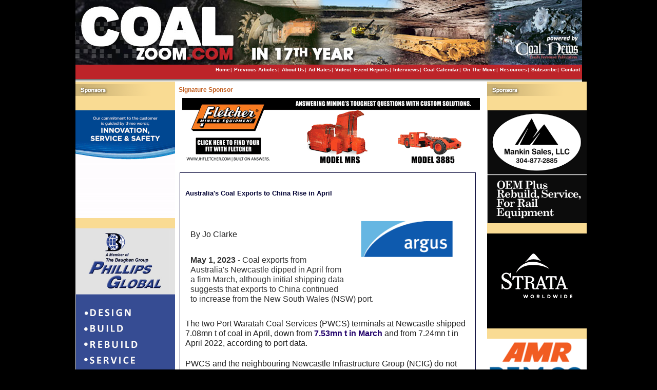

--- FILE ---
content_type: text/html;charset=UTF-8
request_url: https://coalzoom.com/article.cfm?articleid=32258
body_size: 4937
content:




























	










	











	

	
	

	
	

	

<!DOCTYPE HTML PUBLIC "-//W3C//DTD HTML 4.01 Transitional//EN" "http://www.w3.org/TR/html4/loose.dtd" xmlns:fb="http://www.facebook.com/2008/fbml">
<html>
<head>
<meta http-equiv="Content-Type" content="text/html; charset=iso-8859-1">
<title>Coal Zoom | Australia's Coal Exports to China Rise in April</title>
<META name="description" content="Coal exports from Australia's Newcastle dipped in April from a firm March, although initial shipping data suggests that exports to China continued to increase from the New South Wales (NSW) port.">
<META name="keywords" content="">
<link rel="stylesheet" type="text/css" href="zoom2.css">

<style type="text/css" media="all">

.article {
border: 1px solid #000033;
width:555px;
padding: 1em 1em 1em 1em;
display:block;
overflow:hidden;
margin: 1.5em 1em 1.5em 1em;
font-size:90%;
}

.articletitle {
font-weight:bold;
color:#000033;
font-size:1.3em;
}

.articlelink {color:#990000;}

.articleimage {
border: 0 0 0 0;
float:right;
width:224px;
height: 179px;
margin: 10px;
}

.articleimage2 {
border: 0 0 0 0;
width:450px;
height: 233px;
margin: 4px;
}

.articleimage21 {border: 0 0 0 0;
width:450px;
height: 233px;
margin: 4px;
}
</style>

<script type="text/javascript">

$('#like').html('<fb:like href="http://www.coalzoom.com/article.cfm?articleid=32258" layout="button_count" show_faces="false" width="65" action="like" font="segoe ui" colorscheme="light" />');
if (typeof FB !== 'undefined') {
    FB.XFBML.parse(document.getElementById('like'));
}

</script>

<script type="text/javascript">

  var _gaq = _gaq || [];
  _gaq.push(['_setAccount', 'UA-29789693-2']);
  _gaq.push(['_trackPageview']);

  (function() {
    var ga = document.createElement('script'); ga.type = 'text/javascript'; ga.async = true;
    ga.src = ('https:' == document.location.protocol ? 'https://ssl' : 'http://www') + '.google-analytics.com/ga.js';
    var s = document.getElementsByTagName('script')[0]; s.parentNode.insertBefore(ga, s);
  })();

</script>

</head>


<body>
<div id="frame">
	<div id="contentheader"><!-- edit content here -->


<img src="images/structure/header2024.jpg">
			   

<!-- end here -->
</div>
	<div id="menu"><table id="menuheader" border="0" cellpadding="2" cellspacing="0" width="987">
							<tr>
								
						<td valign="top" align="right">
									
<a id="nav_home" target="_self" href="index.cfm" title="Home">Home</a>|
<a id="nav_articles" href="articles-archive.cfm" target="_self" title="Articles">Previous Articles</a>| 											
<a id="nav_about" href="aboutus.cfm" target="_self" title="About us">About Us</a>| 
<a id="nav_advertising" href="advertise.cfm" target="_self" title="Advertising rates">Ad Rates</a>| 
<a id="nav_video" href="video.cfm" target="_self" title="Video">Video</a>| 
<a id="nav_reports" href="event-reports.cfm" target="_self" title="Event Reports">Event Reports</a>|
<a id="nav_interviews" href="interviews.cfm" target="_self" title="Interviews">Interviews</a>|
<a id="nav_calendar" href="coal-calendar.cfm" target="_self" title="Coal Calendar">Coal Calendar</a>|
<a id="nav_move" href="onthemove.cfm" target="_self" title="On The Move">On The Move</a>|
<a id="nav_resources" href="resources.cfm" target="_self" title="Resources">Resources</a>|
<a id="nav_newsletter" target="_self" href="newsletter.cfm" title="Newsletter subscription">Subscribe</a>| 
<a id="nav_contact" target="_self" href="contact.cfm" title="Contact">Contact</a>  
<!--<a id="nav_login" target="_self" href="login.cfm" title="Login">Login</a> |
 <a id="nav_free" target="_self" href="https://www.coalzoom.com/free-trial.cfm" title="Free Trial">Free Trial</a> |
 

<a id="nav_subscribe" target="_self" href="https://www.coalzoom.com/signup.cfm" title="Signup">Subscribe</a>


-->
</td></tr></table></div>

<div id="contentmain">

<table width="996" border="0" cellpadding="0" cellspacing="0">
<tr>

<td id="contentleft" width="200" valign="top">

<img src="images/structure/sponsors.gif" vspace="5"><br>

<br>





	

	











<a href="bannerclick.cfm?id=163&loc=article" target="_blank">
<img src="http://www.coalzoom.com/banners/jennmar2022.gif" vspace="10" border="0">
</a>
<br>






<a href="bannerclick.cfm?id=169&loc=article" target="_blank">
<img src="http://www.coalzoom.com/banners/phillipsfinal.gif" vspace="10" border="0">
</a>
<br>






<a href="bannerclick.cfm?id=185&loc=article" target="_blank">
<img src="http://www.coalzoom.com/banners/COAL-ZOOM-FA.gif" vspace="10" border="0">
</a>
<br>






<a href="bannerclick.cfm?id=18&loc=article" target="_blank">
<img src="http://www.coalzoom.com/banners/richwoodnew2.png" vspace="10" border="0">
</a>
<br>






<a href="bannerclick.cfm?id=43&loc=article" target="_blank">
<img src="http://www.coalzoom.com/banners/IrwinJuly2021.jpg" vspace="10" border="0">
</a>
<br>






<a href="bannerclick.cfm?id=215&loc=article" target="_blank">
<img src="http://www.coalzoom.com/banners/FriendsofCoalLadies2025.gif" vspace="10" border="0">
</a>
<br>






<a href="bannerclick.cfm?id=69&loc=article" target="_blank">
<img src="http://www.coalzoom.com/banners/WestRiver0924.gif" vspace="10" border="0">
</a>
<br>






<a href="bannerclick.cfm?id=96&loc=article" target="_blank">
<img src="http://www.coalzoom.com/banners/rmwilsonnew2.gif" vspace="10" border="0">
</a>
<br>






<a href="bannerclick.cfm?id=93&loc=article" target="_blank">
<img src="http://www.coalzoom.com/banners/SimmonsFINAL20221.gif" vspace="10" border="0">
</a>
<br>






<a href="bannerclick.cfm?id=211&loc=article" target="_blank">
<img src="http://www.coalzoom.com/banners/combsequipment2024.gif" vspace="10" border="0">
</a>
<br>






<a href="bannerclick.cfm?id=75&loc=article" target="_blank">
<img src="http://www.coalzoom.com/banners/cinadaug25.gif" vspace="10" border="0">
</a>
<br>



<!-- banner weekly done -->
</td>

<td valign="top">



<div align="left" style="padding:2px; margin:5px; background-color:#ffffff; line-height:18px; font-size:110%;"><b><span id="welcome">Signature Sponsor</span></b></div>
        <center>
	





	
	


        <a href="bannerclick.cfm?id=89&loc=article" target="_blank"><img src="banners/Coal-Zoom-Banner.gif"  border="0"></a>
	







</center>




<div id="contentcenter">










  <div class="article">

 <div style="position:relative; width:50px; padding:0px 5px 0px 10px; margin-left:470px; height: 22px;">
  <iframe id="face" name="face" src="http://www.facebook.com/plugins/like.php?href=http://www.coalzoom.com/article.cfm?articleid=32258&layout=button_count&show_faces=false&width=400&action=like&font=arial&colorscheme=light" allowtransparency="true" style="border: medium none; overflow: hidden; width: 70px; height: 21px;" frameborder="0"scrolling="no"></iframe>
</div>
  	<span class="articletitle">Australia's Coal Exports to China Rise in April</span>
	<img src="pictures/Argus_logo973.png" class="articleimage">
	<br><br><p class="articletxt"><p><b>&nbsp;</b></p>
<p>&nbsp;</p>
<p><span style="color: rgb(31, 31, 31); font-family: AvenirLTStd-Book, Arial, &quot;Helvetica Neue&quot;, Helvetica, sans-serif; font-size: 16px;">By Jo Clarke</span></p>
<p>&nbsp;</p>
<p><b><span style="font-size: medium;"><span style="font-family: Arial;">May 1, 2023 </span></span></b><span style="font-size: medium;"><span style="font-family: Arial;">- Coal exports from Australia's Newcastle dipped in April from a firm March, although initial shipping data suggests that exports to China continued to increase from the New South Wales (NSW) port.</span></span></p>
<div><span style="font-size: medium;"><span style="font-family: Arial;"><br />
</span></span></div>
<p style="-webkit-tap-highlight-color: rgba(255, 255, 255, 0); box-sizing: border-box; margin: 0px 0px 21px; padding: 0px; color: rgb(31, 31, 31); font-family: AvenirLTStd-Book, Arial, &quot;Helvetica Neue&quot;, Helvetica, sans-serif; font-size: 16px;"><span style="font-size: medium;"><span style="font-family: Arial;">The two Port Waratah Coal Services (PWCS) terminals at Newcastle shipped 7.08mn t of coal in April, down from&nbsp;</span></span><a href="https://direct.argusmedia.com/newsandanalysis/article/2435546" style="-webkit-tap-highlight-color: rgba(255, 255, 255, 0); box-sizing: border-box; color: rgb(33, 1, 107); outline: none; border: none; transition: all 0.3s ease 0s;"><span style="font-size: medium;"><span style="font-family: Arial;">7.53mn t in March</span></span></a><span style="font-size: medium;"><span style="font-family: Arial;">&nbsp;and from 7.24mn t in April 2022, according to port data.</span></span></p>
<p style="-webkit-tap-highlight-color: rgba(255, 255, 255, 0); box-sizing: border-box; margin: 0px 0px 21px; padding: 0px; color: rgb(31, 31, 31); font-family: AvenirLTStd-Book, Arial, &quot;Helvetica Neue&quot;, Helvetica, sans-serif; font-size: 16px;"><span style="font-size: medium;"><span style="font-family: Arial;">PWCS and the neighbouring Newcastle Infrastructure Group (NCIG) do not give destination details but PWCS shipped around 1.5mn t of coal to China and NCIG around 1.8mn t in April, according to initial shipping data collated by Argus. By comparison both firms shipped around 1mn t of coal to China in March, up from around 600,000t in February as Beijing's informal ban on Australian coal imports ended, according to the shipping data.</span></span></p>
<p style="-webkit-tap-highlight-color: rgba(255, 255, 255, 0); box-sizing: border-box; margin: 0px 0px 21px; padding: 0px; color: rgb(31, 31, 31); font-family: AvenirLTStd-Book, Arial, &quot;Helvetica Neue&quot;, Helvetica, sans-serif; font-size: 16px;"><span style="font-size: medium;"><span style="font-family: Arial;">The vessel queue grew to 15 from nine at the end of March and from a three-year low of seven at the end of February but is still lower than the average of 28 ships in 2022.</span></span></p>
<p style="-webkit-tap-highlight-color: rgba(255, 255, 255, 0); box-sizing: border-box; margin: 0px 0px 21px; padding: 0px; color: rgb(31, 31, 31); font-family: AvenirLTStd-Book, Arial, &quot;Helvetica Neue&quot;, Helvetica, sans-serif; font-size: 16px;"><span style="font-size: medium;"><span style="font-family: Arial;">Chinese buyers are more open to buying higher ash Australian thermal coal than other northeast Asian customers, which has contributed to a narrower premium for 6,000 kcal/kg NAR low-ash coal over the higher ash 5,500 kcal/kg NAR grade over the past three months compared with the previous year. The premium is still higher than the lows in 2020 when coal prices were depressed across the board.</span></span></p>
<p style="-webkit-tap-highlight-color: rgba(255, 255, 255, 0); box-sizing: border-box; margin: 0px 0px 21px; padding: 0px; color: rgb(31, 31, 31); font-family: AvenirLTStd-Book, Arial, &quot;Helvetica Neue&quot;, Helvetica, sans-serif; font-size: 16px;"><span style="font-size: medium;"><span style="font-family: Arial;">Argus last assessed high-grade 6,000 kcal/kg NAR thermal coal at $184.98/t fob Newcastle on 28 April, up from $178.99/t on 31 March but down from $195.53/t on 24 February and from a peak of $444.59/t fob on 9 September 2022. It assessed low-grade 5,500 kcal/kg NAR thermal coal at $117.03/t fob Newcastle on 28 April, down from $120.68/t on 31 March and from $118.99/t on 24 February and $199.12/t fob on 9 September 2022.</span></span></p>
<p style="-webkit-tap-highlight-color: rgba(255, 255, 255, 0); box-sizing: border-box; margin: 0px 0px 21px; padding: 0px; color: rgb(31, 31, 31); font-family: AvenirLTStd-Book, Arial, &quot;Helvetica Neue&quot;, Helvetica, sans-serif; font-size: 16px;"><span style="font-size: medium;"><span style="font-family: Arial;">The heat-adjusted premium for higher grade thermal coal on a NAR 6,000 kcal/kg basis rose to $57.31/t on 28 April from $43.34/t on 31 March but was down from a record $255.06/t on 6 January before Beijing eased restrictions on imports of Australian coal. The premium had hit lows of below $10/t prior to Beijing imposing its informal import ban.</span></span></p>
<p style="-webkit-tap-highlight-color: rgba(255, 255, 255, 0); box-sizing: border-box; margin: 0px 0px 21px; padding: 0px; color: rgb(31, 31, 31); font-family: AvenirLTStd-Book, Arial, &quot;Helvetica Neue&quot;, Helvetica, sans-serif; font-size: 16px;"><span style="font-size: medium;"><span style="font-family: Arial;">Around 11pc of PWCS' coal exports are semi-soft coking coal.</span></span></p>
<p style="-webkit-tap-highlight-color: rgba(255, 255, 255, 0); box-sizing: border-box; margin: 0px 0px 21px; padding: 0px; color: rgb(31, 31, 31); font-family: AvenirLTStd-Book, Arial, &quot;Helvetica Neue&quot;, Helvetica, sans-serif; font-size: 16px;"><span style="font-size: medium;"><span style="font-family: Arial;">All NSW coal-producing regions received average rainfall in April. Mining firms are still dealing with full water storage capacity that allows little headroom for any rainfall. But the potential for an El Nino weather pattern bringing drier or drought conditions to east Australia through the remainder of 2023 and into 2024 is rising.</span></span></p>
<p style="-webkit-tap-highlight-color: rgba(255, 255, 255, 0); box-sizing: border-box; margin: 0px 0px 21px; padding: 0px; color: rgb(31, 31, 31); font-family: AvenirLTStd-Book, Arial, &quot;Helvetica Neue&quot;, Helvetica, sans-serif; font-size: 16px;"><span style="font-size: medium;"><span style="font-family: Arial;">Deliveries to Newcastle were disrupted by a&nbsp;</span></span><a href="https://direct.argusmedia.com/newsandanalysis/article/2415535" style="-webkit-tap-highlight-color: rgba(255, 255, 255, 0); box-sizing: border-box; color: rgb(33, 1, 107); outline: none; border: none; transition: all 0.3s ease 0s;"><span style="font-size: medium;"><span style="font-family: Arial;">major network-wide shutdown over 4-6 April</span></span></a><span style="font-size: medium;"><span style="font-family: Arial;">&nbsp;with another scheduled for 23-25 May. PWCS stocks grew to 1.42mn t from 1.4mn t at the end of March. The other terminal operator NCIG does not release monthly data.</span></span></p>
<div class="picture" style="-webkit-tap-highlight-color: rgba(255, 255, 255, 0); box-sizing: border-box; color: rgb(31, 31, 31); font-family: AvenirLTStd-Book, Arial, &quot;Helvetica Neue&quot;, Helvetica, sans-serif; font-size: 16px;">
<div style="-webkit-tap-highlight-color: rgba(255, 255, 255, 0); box-sizing: border-box;">&nbsp;</div>
<p><img src="https://argus-public-assets-us.s3.amazonaws.com/2023/05/01/pwcscoalexports01052023052724.jpg" style="-webkit-tap-highlight-color: rgba(255, 255, 255, 0); box-sizing: border-box; border: none; display: block; height: auto; margin: auto; max-width: 100%; outline: none;" alt="" /></p>
<p style="text-align: center;"><i>PWCS coal exports&nbsp;(mn t)</i>&nbsp;</p>
</div>
<p style="-webkit-tap-highlight-color: rgba(255, 255, 255, 0); box-sizing: border-box; margin: 0px 0px 21px; padding: 0px; color: rgb(31, 31, 31); font-family: AvenirLTStd-Book, Arial, &quot;Helvetica Neue&quot;, Helvetica, sans-serif; font-size: 16px;">&nbsp;</p>
<div class="picture" style="-webkit-tap-highlight-color: rgba(255, 255, 255, 0); box-sizing: border-box; color: rgb(31, 31, 31); font-family: AvenirLTStd-Book, Arial, &quot;Helvetica Neue&quot;, Helvetica, sans-serif; font-size: 16px;">
<div style="-webkit-tap-highlight-color: rgba(255, 255, 255, 0); box-sizing: border-box;">&nbsp;</div>
<p><img src="https://argus-public-assets-us.s3.amazonaws.com/2023/05/01/australianthermalcoalprices01052023052630.jpg" style="-webkit-tap-highlight-color: rgba(255, 255, 255, 0); box-sizing: border-box; border: none; display: block; height: auto; margin: auto; max-width: 100%; outline: none;" alt="" /></p>
<p style="text-align: center;"><i>Australian thermal coal prices&nbsp;($/t)</i></p>
</div></p>
	



  <br><br>


  </div>








<div align="left" style="padding:2px; margin:5px; background-color:#ffffff; line-height:18px;"><a href = "javascript:history.back()"><b>Back</b></a> </div>
                    </div>




<br>
 
 <center>

    







	
	






    <br>&nbsp;
    </center>

</div>
</td>


<td id="contentright" width="194" valign="top">
<img src="images/structure/sponsors.gif" vspace="5"><br>





<!-- <img src="http://www.coalzoom.com/banners/CoalZoom_SHR_194x180.jpg" border="0" /> 
<br />
<script src="http://bs.serving-sys.com/BurstingPipe/adServer.bs?cn=rsb&c=28&pli=12856363&PluID=0&w=194&h=180&ord=[timestamp]"></script>

<noscript>

<a href="http://bs.serving-sys.com/BurstingPipe/adServer.bs?cn=brd&FlightID=12856363&Page=&PluID=0&Pos=1305061709" target="_blank"><img src="http://bs.serving-sys.com/BurstingPipe/adServer.bs?cn=bsr&FlightID=12856363&Page=&PluID=0&Pos=1305061709" border=0 width=194 height=180></a>

</noscript>
-->
<br />





	

	











<a href="bannerclick.cfm?id=218&loc=article" target="_blank">
<img src="http://www.coalzoom.com/banners/mankinadjuly2025.gif" vspace="10" border="0">
</a>
<br>






<a href="bannerclick.cfm?id=22&loc=article" target="_blank">
<img src="http://www.coalzoom.com/banners/Strata-Roof-Support194x185_2025.gif" vspace="10" border="0">
</a>
<br>






<a href="bannerclick.cfm?id=124&loc=article" target="_blank">
<img src="http://www.coalzoom.com/banners/amr_pemco_latest.gif" vspace="10" border="0">
</a>
<br>






<a href="bannerclick.cfm?id=178&loc=article" target="_blank">
<img src="http://www.coalzoom.com/banners/GainwellREVISED.gif" vspace="10" border="0">
</a>
<br>






<a href="bannerclick.cfm?id=186&loc=article" target="_blank">
<img src="http://www.coalzoom.com/banners/connweld1.gif" vspace="10" border="0">
</a>
<br>






<a href="bannerclick.cfm?id=216&loc=article" target="_blank">
<img src="http://www.coalzoom.com/banners/komatsuoct202521.gif" vspace="10" border="0">
</a>
<br>






<a href="bannerclick.cfm?id=152&loc=article" target="_blank">
<img src="http://www.coalzoom.com/banners/chembio_shelter_ad_2.gif" vspace="10" border="0">
</a>
<br>






<a href="bannerclick.cfm?id=176&loc=article" target="_blank">
<img src="http://www.coalzoom.com/banners/xcoal.png" vspace="10" border="0">
</a>
<br>



<!-- banner weekly done -->






<a href="http://www.millerinteractive.net/" target="_blank"><img src="banners/miller_img.jpg" border="0"></a>






</td>
</tr></table>


	</div>



	<div id="footer"><br>
 &copy;2025 CoalZoom. All Rights Reserved  |  <a target="_self" href="terms.cfm" title="Terms">Privacy &amp; Terms</a>  |  Powered by <a href="http://www.coalnews.net" target="_blank">Coal News</a>     |     Designed by <a href="http://www.millerinteractive.net" target="_blank">Miller Interactive, Inc.</a><br>
</div>

</div>
<br clear="all" />


</body>
</html>



--- FILE ---
content_type: text/css
request_url: https://coalzoom.com/zoom2.css
body_size: 1452
content:
body {
		background-color:#000000;
		/* background:#6c85a3 url("images/structure/top_bg.jpg") repeat-x top left; */
		margin:0px 10px 0px 10px;
		font-size:90%;
		font:	11px/1.2 Verdana, Arial, Helvetica, sans-serif;
		font-weight:normal;
		color:#333333;
		text-align:left;
		}
		
	a:link, a:visited {
		text-decoration:none;
		font-weight:bold;
		color:#006633;
		}
	
	a:hover  {
		color: #222222;
		text-decoration:none;
		}
	
	#frame {
		width:987px;
		background-color:#fff;
		margin-right:auto;
		margin-left:auto;
		margin-top:0px;
		padding:0px;
		text-align:left;
		}
		
	#menu {
		width:987px;
		background:#ffffff url("images/structure/menu_bg.png") repeat-x left;
		margin-right:auto;
		margin-left:auto;
		margin-top:0px;
		padding:0px;
		text-align:right;
		height:32px;
		}
		
	#contentleft {
		padding:0px;
		background-color:#f9db93;
		width:194px;
		}
		
	#contentmain {
		width:800px;
		padding:0px;
		background:#fff;
		}

	#contentcenter {
		padding:0px;
		background:#fff;
		}
	
	#contentright {
		background-color:#f9db93;
		padding:0px;
		/* background:#8eb0d9; */
		}
		
	#contentrightnews {
		padding-left:1px;
		background:#eee;
		list-style-type:none;
		}
	#contentrightnews ul {
		padding-left:0px;
		background:#eee;
		}
	#contentrightnews ul li {
		list-style-type:none;
		}


#contentrightexpo {
		background-color:#be252a;
		padding:0px;
		/* background:#8eb0d9; */
		}

	
	
	#contentheader {
		background:#be252a;
		padding:0px;
		margin:0px;
		text-align:right;
		height:127px;
		}
		
	#contentheader2 {
		background:#8c8c8c url("images/structure/header.jpg") no-repeat left;
		margin:0px;
		text-align:right;
		height:127px;
		}
		
	p,h1,pre {
		margin:0px 10px 10px 10px;
		}
		
	#contentcentermov {
		margin:0px 0px 10px -10px;
		}
	
		
	h1 {
		font-size:14px;
		padding-top:10px;
		}
	h2 { font-size:12px; padding-top:10px; color:#1b3f95} 
	
	#welcome { font-size:12px; color:#c36022;} 
	#welcome1 { font-size:16px; color:#006633;} 

	#contentheader h1 {
		font-size:10px;
		margin:0px;
		font-family: verdana, sans-serif;
		color:#ffffff;
		}
		
	#menuheader {
		font-size:10px;
		padding:1px;
		margin-right:0px;
		font-family: verdana, sans-serif;
		color:#ffffff;
		}

	#menuheader a:link, #menuheader a:visited {
		font-size:10px;
		padding:1px;
		margin-right:0px;
		font-family: verdana, sans-serif;
		color:#ffffff;
		text-decoration:none;
		}

	#menuheader a:hover {
		font-size:10px;
		padding:1px;
		margin-right:0px;
		font-family: verdana, sans-serif;
		color:#ffffff;
		text-decoration:underline;
		}

		
	
	#footer {
		width:987px;
		background:#000000 url("images/structure/footer_bg2.jpg") repeat-x top left;
		margin-right:auto;
		margin-left:auto;
		margin-top:0px;
		padding:5px 0 0 0;
		/*padding:5px 10px 5px 15px;*/
		font-size:11px;
		font-family: verdana, sans-serif;
		color:#ccc;
		text-align:center;
		height:50px;
		}
		
	#footer a:link, #footer a:visited {
		padding:0px;
		margin:0px;
		font-size: 11px;
		font-family:verdana, sans-serif;
		color: #ccc;
		text-decoration: none;
		}

	#footer a:hover  {
		color: #fff;
		padding:0px;
		margin:0px;
		font-size: 11px;
		font-family:verdana, sans-serif;
		text-decoration:none;
		}

	#contenttitle { font-size:12px; padding-top:10px; font-weight:bold;} 
	#contentarticle { font-size:10px; line-height:16px; padding-top:10px; color:#333333;}


	#copyright {
		width:775px;
		margin-right:auto;
		margin-left:auto;
		margin-top:0px;
		padding:5px 10px 5px 15px;
		font-size:10px;
		font-family: verdana, sans-serif;
		color:#696969;
		text-align:center;
		height:60px;
		}
		
	#copyright a:link, #copyright a:visited {
		padding:0px;
		margin:0px;
		font-size: 10px;
		font-family:verdana, sans-serif;
		color: #696969;
		text-decoration: none;
		}

	#copyright a:hover  {
		color: #ef581b;
		padding:0px;
		margin:0px;
		font-size: 10px;
		font-family:verdana, sans-serif;
		text-decoration:none;
		}

	#filler {
		padding:1px 10px 5px 10px;
		line-height: 14px;
		}
	 #signup fieldset {width:75%; overflow:hidden; display:block; }	
	#signup div{width:100%; float:left; }	
	#signup span{width:20em; float:left;  text-align:left}
	
	legend {font-weight:bold;}	
	#errorbox {background:#99FF99; padding-left:25px;}
	#errorbox legend { font-weight:bold}
	
	#sendfriend fieldset {width:35%}
	
	.free {border:1px solid #333333; padding:10px; margin:10px; line-height:18px; background-color:#ffe1a1;}
	.paid {border:1px solid #333333; padding:10px; margin:10px; background-color:#ffffff; line-height:18px;}
	.breaking {border:1px solid #990000; padding:10px; margin:10px; background-color:#ffffff; line-height:18px; font-size:115%; color:#990000;}
	.general {border:1px solid #333333; padding:10px; margin:10px; line-height:18px; background-color:#CCC;}
	
	.article {
border: 1px solid #000033;
width:555px;
padding: 4px;
display:block;
overflow:hidden;
margin: 1.5em 1em 1.5em 1em;
font-size:100%;
}

.articletitle {
font-weight:bold;
color:#000033;
font-size:100%;
}

.articletext {
margin: 4px;
overflow:hidden;
line-height:1.4em;
font-size:100%;
}

.articlelink {color:#006633;}



.article2 {
background-color:#CCC;
border: 1px solid #000033;
width:530px;
padding: 4px;
display:block;
overflow:hidden;
margin: 1.5em 1em 1.5em 1em;
font-size:100%;
}

.articletitle2 {
font-weight:bold;
color:#000033;
font-size:100%;
}

.articletext2 {
margin: 4px;
overflow:hidden;
line-height:1.4em;
font-size:100%;
}

.articlelink2 {color:#006633;}

.articleimage {
border: 0 0 0 0;
float:right;
width:70px;
height: 55px;
margin: 4px;
font-size:90%;
}

.articleimage2 {
border: 0 0 0 0;
float:right;
width:125px;
height: 100px;
margin: 4px;
font-size:90%;
}
.heavy { font-weight:bold; color:#86191c; }
.heavy2 { font-weight:bold; color:#86191c; font-size:16px; line-height:24pt; }
#about {line-height:165%; background-image: url("images/about-bg.png"); background-repeat:no-repeat; width:551px; height:375px; padding:10px; }
#card {
	height:173px;
	left:0;
	margin-top:0px;
	width:267px;
	background-image: url("images/card.png");
	background-repeat:no-repeat;
	
}